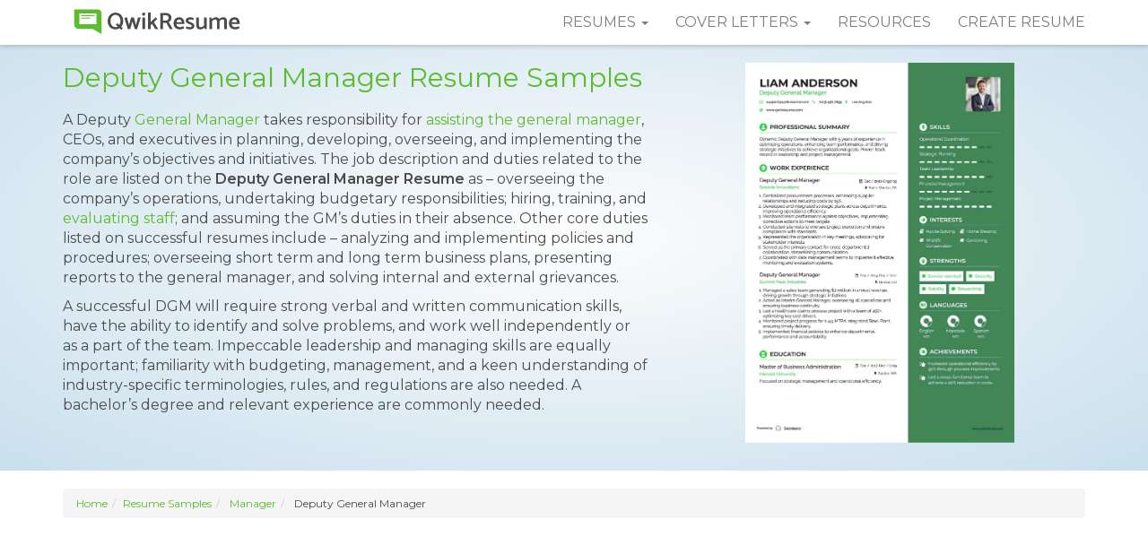

--- FILE ---
content_type: text/html; charset=UTF-8
request_url: https://www.qwikresume.com/resume-samples/deputy-general-manager/
body_size: 17776
content:
<!DOCTYPE html>
<html lang="en">
<head>
<meta charset="utf-8">
<meta http-equiv="X-UA-Compatible" content="IE=edge">
<meta name="viewport" content="width=device-width, initial-scale=1">
<link rel="icon" type="image/png" href="https://assets.qwikresume.com/main/img/favicon.png"/>
<link rel="preconnect" href="https://fonts.gstatic.com" crossorigin>
<link rel="preload" href="https://fonts.googleapis.com/css?family=Montserrat:300,300i,400,400i,600,600i&display=block" as="style">
<link href="https://fonts.googleapis.com/css?family=Montserrat:300,300i,400,400i,600,600i&display=block" rel="stylesheet">
<script defer src="https://assets.qwikresume.com/main/js/jquery.min.js"></script>
<link rel="stylesheet" href="https://assets.qwikresume.com/main/css/jquery-ui.css">
<link rel="stylesheet" href="https://maxcdn.bootstrapcdn.com/bootstrap/3.3.7/css/bootstrap.min.css" integrity="sha384-BVYiiSIFeK1dGmJRAkycuHAHRg32OmUcww7on3RYdg4Va+PmSTsz/K68vbdEjh4u" crossorigin="anonymous">
<script defer src="https://assets.qwikresume.com/main/js/lazyload.js" async></script>
<!-- Meta Pixel Code -->
<script>!function(f,b,e,v,n,t,s){if(f.fbq)return;n=f.fbq=function(){n.callMethod?n.callMethod.apply(n,arguments):n.queue.push(arguments)};if(!f._fbq)f._fbq=n;n.push=n;n.loaded=!0;n.version='2.0';n.queue=[];t=b.createElement(e);t.async=!0;t.src=v;s=b.getElementsByTagName(e)[0];s.parentNode.insertBefore(t,s)}(window,document,'script','https://connect.facebook.net/en_US/fbevents.js');fbq('init','1156943876468053');fbq('track','PageView');</script>
<noscript><img height="1" width="1" style="display:none" src="https://www.facebook.com/tr?id=1156943876468053&ev=PageView&noscript=1"/></noscript>
<!-- End Meta Pixel Code -->
<script>window.onload = function() { generateStars(5); updateRatingText();};</script>
<link rel="canonical" href="https://www.qwikresume.com/resume-samples/deputy-general-manager/">
    <title>10+ Deputy General Manager Resume Samples & Templates for 2025</title>
    <meta name="description" content="Create a standout Deputy General Manager resume with 10+ customizable ATS-friendly samples and templates for 2025. Download as PDF or edit for free.">
    <script type="application/ld+json">{"@context":"https://schema.org/","@type":"CreativeWorkSeries","name":"Deputy General Manager Resume Sample","aggregateRating":{"@type":"AggregateRating","ratingValue":4.6,"reviewCount":306}}</script><style>.resume-type,.sample-resume,a.anchor,header.rtp2,ol.number-list>li{position:relative}body{font-family:Montserrat,sans-serif;font-size:16px;color:#4b4b4b}a{color:#5bbc2e;font-weight:400}a:focus,a:hover{outline:0;color:#4b4b4b;text-decoration:none}:focus{outline:0}.navbar{background:#fff;border:0 solid transparent;box-shadow:0 0 6px rgba(0,0,0,.3)}.btn-primary,.navbar-default .navbar-toggle .icon-bar{background-color:#5bbc2e}.navbar-default .navbar-nav>li>a{text-transform:uppercase;color:#7d7d7d}.navbar-default .navbar-nav>li>a:hover,a.list-group-item,button.list-group-item{color:#5bbc2e}.navbar-brand>img{margin-top:-9px}.navbar-default .navbar-nav>.open>a,.navbar-default .navbar-nav>.open>a:focus,.navbar-default .navbar-nav>.open>a:hover{background:#f5f5f5}.dropdown-menu{border-radius:0;box-shadow:none;border:none;padding:0}.dropdown-menu>li>a{color:#666;padding:10px 20px}.navbar-toggle{border:none}.btn:active,.btn:focus{outline:0!important}.btn-primary{color:#fff;border-color:#5bbc2e}.btn-primary.active,.btn-primary:active,.btn-primary:focus,.btn-primary:hover{background-color:#4b4b4b;color:#fff}.form-control:focus{border-color:#5bbc2e;box-shadow:none}.post-header{margin-top:10px}footer{padding:16px 0 14px;background:#4b4b4b;color:#fff}footer h4{margin:0 0 20px;padding:0}footer ul{list-style:none;margin:0 0 30px;padding:0}footer li{margin-bottom:10px}footer a{color:#fff;opacity:.5}footer a:focus,footer a:hover{color:#fff;opacity:1;transition:.5s}footer .social div{display:inline-block}footer .social img{width:32px;height:32px}.footer-info{text-align:center;font-size:15px}section.section-block{padding:20px 0}.breadcrumb{font-size:12px!important}section.section-block h2{text-align:center;font-size:27px;margin:0 0 15px;padding:0}section.section-block p{font-size:15px;font-style:italic;font-weight:300}section.section-block ul.content li{font-size:16px;font-weight:300;line-height:28px;margin-bottom:20px}section.section-block ol.content li{font-size:16px;font-weight:300;line-height:28px;margin-bottom:20px}.gray-bg{background:#efefef}.pic-word,.pic-word-right{margin-bottom:20px}.pic-word img{float:left;margin-right:20px}.pic-word p,.pic-word-right p{padding:25px 0;margin:0}.pic-word-right img{float:right;margin-left:20px}ul.spl-list{margin:0;padding:0;list-style:none}ul.spl-list li{font-size:16px;padding:3px 0 15px 35px;background-image:url(../img/icon-tick.svg);background-repeat:no-repeat;background-size:24px;background-position:0 3px}ol.number-list{list-style-type:none;margin:0 0 0 3em;padding:0;counter-reset:li-counter}ol.number-list>li{margin-bottom:40px;padding-left:20px;min-height:3em;border-left:1px solid #5bbc2e}ol.number-list>li:before{position:absolute;top:0;left:-1em;width:.8em;font-size:3em;line-height:1;font-weight:600;text-align:right;color:#999;content:counter(li-counter);counter-increment:li-counter}a.anchor{display:block;top:-50px;visibility:hidden}.result-block{list-style:none;margin:0;padding:0;text-align:center}.result-block li{display:inline-block;text-align:center;width:240px;height:240px;margin:15px}.result-block img{max-height:200px;max-width:200px;margin-bottom:10px}section.common-section{padding:80px 0 357px}header.rtp2{width:100%;padding:70px 10px 20px;background:#fdfdfd;background:-moz-radial-gradient(center,ellipse cover,#fdfdfd 0,#c9dfed 100%);background:-webkit-radial-gradient(center,ellipse cover,#fdfdfd 0,#c9dfed 100%);background:radial-gradient(ellipse at center,#fdfdfd 0,#c9dfed 100%)}header.rtp2 h1{color:#5bbc2e;font-size:30px;padding:0;margin:0 0 20px}header.rtp2 p{font-size:16px;font-weight:400}@media (min-width:992px) and (max-width:1199px){header.rtp2 h1{font-size:26px}header.rtp2 p{font-size:14px}}@media (min-width:768px) and (max-width:991px){.navbar-default .navbar-nav>li>a{font-size:12px;padding-right:12px;padding-left:12px}header.rtp2 h1{font-size:20px;margin:0 0 10px}header.rtp2 p{font-size:13px}.resume-type ul{margin-top:20px}}section.resume-types h2{text-align:left}.resume-type{margin-bottom:20px}.resume-type ul.content li{font-size:15px!important;line-height:normal!important;margin-bottom:8px!important}.resume-type ol.content li{font-size:15px!important;line-height:normal!important;margin-bottom:8px!important}.resume-info{color:#000000;font-size:12px}.resume-info .icon{width:36px;height:36px;margin-right:5px}.resume-info .title{font-weight:400;color:#4b4b4b}.sample-resume{display:block}.sample-resume img{border:4px solid #eaeaea;margin-top:34px}.sample-resume:hover img{border:4px solid #ccc;transition:.5s}@media(max-width:767px){.footer-info{text-align:left}.footer-info a{display:block;margin-bottom:10px}header.rtp2{text-align:center;padding:70px 0 0}header.rtp2 h1{font-size:32px;margin-top:0}.resume-type ul{margin-top:20px;padding-inline-start:5px}}.related-resumes a{display:block;padding:10px 25px;margin:0 0 5px;background:#fff;color:#4b4b4b;line-height:normal;box-shadow:0 0 1px rgba(0,0,0,.1)}.related-resumes a:hover{border-left:3px solid #5bbc2e;font-weight:700;color:#5bbc2e;transition:.3s}.authbtn{padding:15px 30px;display:inline-block;color:#5bbc2e!important;text-decoration:none;height:45px;font-weight:500}.position-absolute{position:absolute}.d-none{display:none}.context-content{border:1px solid #000;background:#fff;padding:10px;color:#000;z-index:1}@media all and (max-width:1024px){.promo-banner{display:none}}.btn-freeresume{color:#fff;background-color:#ff5722;border-color:#ff5722}#signupmodal{position:fixed;top:55%;left:50%;transform:translate(-50%,-50%);z-index:1050;width:90%;max-width:900px;overflow-y:hidden;padding:0;margin:50px auto 0;font-family:"Cerebri Sans";height:100%}.d-flex{display:flex}.m-0{margin:0!important}.pb-0{padding-bottom:0!important}.socialbtnOnboard-google{cursor:pointer;border:1px solid #db4437;background-color:#db4437}.socialbtnOnboard-fb{cursor:pointer;border:1px solid #1371f0;background-color:#1371f0}.socialbtnOnboard-linkedin{cursor:pointer;border-radius:4px;border:1px solid #2867b2;background-color:#2867b2}#signupmodal h2{color:#f5f5f5!important}.left-right-container-pricing{display:table}.modal-left,.modal-right{display:table-cell;padding:35px;vertical-align:top}.modal-left{width:48%;min-width:200px}.modal-right{width:50%;text-align:left!important;background:#f3f6fe}.pro-right-widget-info{padding-left:12px;padding-right:12px}.close{font-size:30px!important;opacity:1;margin-top:10px}#signupmodal .modal-left h3,.pro-right-widget-info h3,.pro-upsell-testimonial{padding-bottom:15px;font-family:"Cerebri Sans"}.pro-right-widget-info h3{font-size:20px;color:#1a1550;font-weight:600;text-align:left;letter-spacing:.3px;padding-top:15px}.pro-right-widget-info h4{font-size:15px;color:#6f6d6d;font-family:"Cerebri Sans";text-align:left;letter-spacing:.1px;line-height:1.6;margin-bottom:5px}.pro-upsell-testimonial{font-size:.8em;font-weight:400;text-align:center}@media screen and (max-width:710px){.left-close,.modal-left{display:block}.modal-right,.right-close{display:none}.modal-left{display:inline-block;width:100%}}@media screen and (min-width:710px){.right-close{display:block}.left-close{display:none}}.login-via-email-button{border:0 solid;border-radius:5px;margin-bottom:10px!important;display:inline-block;min-height:40px;font-size:1em;padding:0 18px;letter-spacing:.7px;font-weight:400;letter-spacing:1.5px;color:#fff;font-family:"Cerebri Sans";letter-spacing:.3px;width:240px;height:50px;line-height:50px}#signupmodal .modal-left{background:#fff}#signupmodal .modal-left h2{color:#606b74!important;line-height:1.7;font-size:17px!important;letter-spacing:.2px!important}#signupmodal .modal-left h3{letter-spacing:.1px!important;font-weight:550;font-size:17px;text-align:center}.pro-upsell-testimonial{color:#8f8dae;padding-top:24px}.pro-upsell-testimonial a:hover{color:#000}#signupmodal a{border-bottom:none}@media (max-width: 297px) {.navbar-toggle {padding: 9px 0px;}}#rating-container{margin-top:5px}#stars{font-size:40px;cursor:pointer;display:inline-block}.star{color:lightgray;display:inline-block;transition:color .2s;position:relative}.star.filled{color:#ffd700}.star.partial{background:linear-gradient(to right,gold var(--partial-width),lightgray var(--partial-width));-webkit-background-clip:text;-webkit-text-fill-color:transparent}.star.hovered{color:#ffd700}.star:hover{transform: scale(1.3);transition: transform 0.2s ease-in-out;}.open-modal-trigger { display: block; cursor: pointer; max-width: 100%; height: auto; }
.modal-backdrop { display: none; position: fixed; top: 0; left: 0; width: 100%; height: 100%; background-color: #47445ae6; z-index: 999; }
.modal_image { display: none; position: fixed; top: 57%; left: 50%; transform: translate(-50%, -50%); background: #fff; width: 90%; max-width: 1200px; height: calc(100vh - 48px); border-radius: 10px; overflow: hidden; z-index: 1000; box-shadow: 0 10px 30px rgba(0, 0, 0, 0.5); }
.header-btn:hover, .modal-header { background-color: #cdf0e4; color: #2d3639; }
.close-btn, .header-btn { cursor: pointer; }
.modal-header { display: flex; justify-content: space-between; align-items: center; padding: 10px 60px; font-size: 18px; position: sticky; top: 0; z-index: 1; }
.modal-header h1 { margin: 0; font-size: 18px; flex: 1; }
.header-btn {background-color: #2dc08d; border: none; border-radius: 4px; color: #fff; padding: 8px 12px; font-size: 14px;transition: background-color 0.2s, color 0.2s; }
.close-btn { position: fixed; top: 65px; right: 100px; font-size: 24px; background: #fff; border: none; border-radius: 50%; color: #333; width: 36px; height: 36px; display: none; justify-content: center; align-items: center; z-index: 1100; }
.image-list img, .modal-left img { display: block; border-radius: 8px; }
.close-btn:hover { background: #f1f1f1; color: #000; }
.modal-body { display: flex; flex: 1; overflow: hidden; }
.modal-left, .modal-right { overflow-y: auto; max-height: calc(100vh - 48px); box-sizing: border-box; }
.modal-left { flex: 9; padding: 20px 96px 80px; }
.modal-left img { width: 100%; height: auto; box-shadow: 0 5px 15px rgba(0, 0, 0, 0.2); margin-bottom: 20px; }
.modal-right { flex: 3; background: #f8f9fa; padding: 10px 20px 80px; }
.image-list { display: flex; flex-direction: column; align-items: center; gap: 25px; list-style: none; padding: 15px; }
.image-list img { margin: 0 auto; max-width: 100%; cursor: pointer; transition: 0.2s; }
.image-list img:hover { transform: scale(1.05); }
.modal-left::-webkit-scrollbar, .modal-right::-webkit-scrollbar { width: 8px; }
.modal-left::-webkit-scrollbar-thumb, .modal-right::-webkit-scrollbar-thumb { background: #a8b2aa; border-radius: 4px; }
.modal-left::-webkit-scrollbar-thumb:hover, .modal-right::-webkit-scrollbar-thumb:hover { background: #a8b2aa; }
.modal-left::-webkit-scrollbar-track, .modal-right::-webkit-scrollbar-track { background: #e9ecef; border-radius: 4px; }
</style>
<!-- New Global site tag (gtag.js) - Google Analytics -->
<script async src="https://www.googletagmanager.com/gtag/js?id=G-2BRYPKHDB1"></script>
<script>
  window.dataLayer = window.dataLayer || [];
  function gtag(){dataLayer.push(arguments);}
  gtag('js', new Date());
  gtag('config', 'UA-105323377-1');
  gtag('config', 'G-2BRYPKHDB1');
</script>
<script>
// Function that tracks a click on an outbound link in Analytics.
// @refer https://support.google.com/analytics/answer/7478520?hl=en
var trackOutboundLink = function(url) {
  gtag('event', 'click', {
    'event_category': 'Outbound',
    'event_label': url,
    'transport_type': 'beacon'
  });
}
function onclickCallback(e) {
  var e = window.e || e;
  if ( (e.target.tagName !== 'A') || (e.target.host == window.location.host) ) return;
  trackOutboundLink(e.target); // GA event tracker
}
if (document.addEventListener)
  document.addEventListener('click', onclickCallback, false);
else
  document.attachEvent('onclick', onclickCallback);
</script><script data-ad-client="ca-pub-3053399006630737" async src="https://pagead2.googlesyndication.com/pagead/js/adsbygoogle.js"></script>
</head>
<body>
<!-- navbar -->
<nav class="navbar navbar-default navbar-fixed-top">
  <div class="container">
    <div class="navbar-header">
      <button type="button" class="navbar-toggle collapsed" data-toggle="collapse" data-target="#qs-navbar" aria-expanded="false"> <span class="sr-only">Toggle navigation</span> <span class="icon-bar"></span> <span class="icon-bar"></span> <span class="icon-bar"></span> </button>
      <a class="navbar-brand" href="https://www.qwikresume.com/" title="QwikResume"><img src="https://assets.qwikresume.com/main/img/qwikresume-logo.svg" height="35" width="210" alt="QwikResume"/></a> </div>
    <div class="collapse navbar-collapse" id="qs-navbar">
      <ul class="nav navbar-nav navbar-right">
        <li class="dropdown"> <a href="#" class="dropdown-toggle" data-toggle="dropdown" role="button" aria-haspopup="true" aria-expanded="false">Resumes <span class="caret"></span></a>
          <ul class="dropdown-menu">
             <li><a href="https://www.qwikresume.com/resume-samples/" title="Resume Samples">Resume Samples</a></li>
             <li><a href="https://www.qwikresume.com/resume-templates/" title="Resume Templates">Resume Templates</a></li>
          </ul>
        </li>
        <li class="dropdown"> <a href="#" class="dropdown-toggle" data-toggle="dropdown" role="button" aria-haspopup="true" aria-expanded="false">Cover Letters <span class="caret"></span></a>
              <ul class="dropdown-menu">
                <li><a href="https://www.qwikresume.com/cover-letters/" title="Cover Letter Examples">Cover Letter Examples</a></li>
                <li><a href="https://www.qwikresume.com/cover-letter-guide/" title="How to Write a Cover Letter">How to Write a Cover Letter</a></li>
              </ul>
        </li>        
        <li><a href="https://www.qwikresume.com/resources/" title="Resources">Resources</a></li>
        <li><a href="#" id="resumeLink" target="_blank" title="Create Resume">Create Resume</a ></li>
      </ul>
    </div>
  </div>
</nav>
<!-- /navbar --> 
<!-- header -->
<header class="rtp2">
  <div class="container">
    <div class="row">
      <div class="col-sm-7">
      <h1>Deputy General Manager Resume Samples</h1>
		<p>A Deputy <a href="https://www.qwikresume.com/resume-samples/general-manager/">General Manager</a> takes responsibility for <a href="https://www.qwikresume.com/resume-samples/assistant-general-manager/">assisting the general manager</a>, CEOs, and executives in planning, developing, overseeing, and implementing the company’s objectives and initiatives. The job description and duties related to the role are listed on the <strong>Deputy General Manager Resume</strong> as – overseeing the company’s operations, undertaking budgetary responsibilities; hiring, training, and <a href="https://www.qwikresume.com/resume-samples/staff-reporter/">evaluating staff</a>; and assuming the GM’s duties in their absence. Other core duties listed on successful resumes include – analyzing and implementing policies and procedures; overseeing short term and long term business plans, presenting reports to the general manager, and solving internal and external grievances.</p>
<p>A successful DGM will require strong verbal and written communication skills, have the ability to identify and solve problems, and work well independently or as a part of the team. Impeccable leadership and managing skills are equally important; familiarity with budgeting, management, and a keen understanding of industry-specific terminologies, rules, and regulations are also needed. A bachelor’s degree and relevant experience are commonly needed.</p>
          		  <div id="rating-container" data-id="13728">
            <div id="stars"></div>
            <p id="rating-text"></p>
            </div>	  </div>
<div class="col-sm-5">
<img src="https://assets.qwikresume.com/resume-samples/pdf/screenshots/deputy-general-manager-1603469064-pdf.jpg" data-imgid="1kYbL" data-src="https://assets.qwikresume.com/resume-samples/pdf/screenshots/deputy-general-manager-1603469064-pdf.jpg" class="img-responsive center-block open-modal-trigger" alt="Deputy General Manager Resume example" width="300" height="500"> 
</div>
    </div>
  </div>
</header>
<!-- /header --> 
<!-- resume-types -->
<section class="section-block resume-types">
  <div class="container">
	<ol class="breadcrumb"><li><a href="https://www.qwikresume.com">Home</a></li><li><a href="https://www.qwikresume.com/./resume-samples/">Resume Samples</a> </li><li>  <a href="https://www.qwikresume.com/./resume-samples/manager/">Manager</a> </li><li>  Deputy General Manager</li></ol>	
    <style type="text/css">
    .adslot_1 { display:inline-block; width: 970px; height: 250px; }
    @media (max-width:800px) { .adslot_1 { display: none; } }
    @media (min-width:1024px) { .adslot_1 { width: 970px; height: 250px; } }
    </style>

     <div style="text-align: center; margin-top: 25px;margin-bottom: 25px;">
      <script async src="//pagead2.googlesyndication.com/pagead/js/adsbygoogle.js"></script>
        <ins class="adsbygoogle adslot_1"
        data-ad-client="ca-pub-3053399006630737"
        data-ad-slot="2940110148"></ins>
    <script>(adsbygoogle = window.adsbygoogle || []).push({});</script>
</div>
    <div class="row">
    <div class="col-md-9"> 
	<div class="resume-type"><h2>Deputy General Manager Resume</h2><p><b>Summary : </b>Dynamic Deputy General Manager with over 10 years of experience in strategic planning, operational excellence, and team leadership. Proven track record in driving efficiency, enhancing productivity, and achieving financial targets.</p><p><b>Skills : </b>Operational Problem Solving, Strategic Development, Financial Management, Project Management</p><div class="row"><div class="col-md-3">
<a data-imgsrc="https://assets.qwikresume.com/resume-samples/pdf/screenshots/deputy-general-manager-1603468875-pdf.jpg" class="sample-resume"><img width="190" height="253" data-imgid="JmXjM"  data-src="https://assets.qwikresume.com/resume-samples/pdf/screenshots/deputy-general-manager-1603468875-pdf.jpg" class="img-responsive lazyload center-block open-modal-trigger" alt="Deputy General Manager Resume Model"></a><br><button class="btn btn-sm btn-block btn-primary myBtn myLoginBtn text-center" onclick="handleCustomize('JmXjM')">Customize Resume</button></div><div class="col-md-9">
<p><b>Description : </b></p><ol class="content"><li>Directed real estate project management for company subsidiaries, enhancing project delivery timelines.</li><li>Implemented a standardized proposal process, improving efficiency and effectiveness across departments.</li><li>Collaborated with the General Manager to oversee financial operations, ensuring alignment with financial objectives.</li><li>Provided technical and operational leadership, fostering a high-performance team culture.</li><li>Monitored operational and quality standards, ensuring compliance with accreditation and company policies.</li><li>Championed safety initiatives, cultivating a culture of safety awareness and performance.</li><li>Enhanced operational performance using 5S and SQDC methodologies to drive continuous improvement.</li></ol>
<div class="row resume-info">
<div class="col-sm-4">
<div class="well well-sm clearfix"><img decoding="async" src="https://assets.qwikresume.com/main/img/icon-time.svg" class="icon pull-left" alt="Years of Experience">
<div class="title">Experience</div>
<div>10+ Years</div>
</div>
</div>
<div class="col-sm-4">
<div class="well well-sm clearfix"><img decoding="async" src="https://assets.qwikresume.com/main/img/icon-age.svg" class="icon pull-left" alt="Experience Level">
<div class="title">Level</div>
<div>Senior</div>
</div>
</div>
<div class="col-sm-4">
<div class="well well-sm clearfix"><img decoding="async" src="https://assets.qwikresume.com/main/img/icon-education.svg" class="icon pull-left" alt="Education">
<div class="title">Education</div>
<div>GED</div>
</div>
</div>
</div>
</div>
</div>
</div>
<!-- /resume-type -->
<hr><div style=" margin-top: 30px; margin-bottom: 30px;" class="text-center"><script async src="//pagead2.googlesyndication.com/pagead/js/adsbygoogle.js"></script>
    <ins class="adsbygoogle"
        style="display:block; text-align:center;"
        data-ad-layout="in-article"
        data-ad-format="fluid"
        data-ad-client="ca-pub-3053399006630737"
        data-ad-slot="1850676796"></ins>
    <script>
        (adsbygoogle = window.adsbygoogle || []).push({});
    </script></div><hr><div class="resume-type"><h2>Deputy General Manager Resume</h2><p><b>Headline : </b>Results-driven Deputy General Manager with over 7 years of experience in strategic operations, team leadership, and business development. Proven track record in enhancing operational efficiency and driving revenue growth in competitive markets.</p><p><b>Skills : </b>Strategic Planning, Effective Leadership, Financial Analysis, Project Management, Risk Management</p><div class="row"><div class="col-md-3">
<a data-imgsrc="https://assets.qwikresume.com/resume-samples/pdf/screenshots/deputy-general-manager-1603468910-pdf.jpg" class="sample-resume"><img width="190" height="253" data-imgid="Lp1y3"  data-src="https://assets.qwikresume.com/resume-samples/pdf/screenshots/deputy-general-manager-1603468910-pdf.jpg" class="img-responsive lazyload center-block open-modal-trigger" alt="Deputy General Manager Resume Example"></a><br><button class="btn btn-sm btn-block btn-primary myBtn myLoginBtn text-center" onclick="handleCustomize('Lp1y3')">Customize Resume</button></div><div class="col-md-9">
<p><b>Description : </b></p><ol class="content"><li>Generated over $110 million in annual business, contributing to 40% of the company's turnover.</li><li>Introduced multi-axle trucks for diverse defense applications, enhancing product offerings.</li><li>Standardized products to meet end-user needs in a competitive market.</li><li>Directed departmental operations to consistently meet safety, cost, and customer satisfaction goals.</li><li>Reported to the Managing Director on sales performance and after-sales service improvements.</li><li>Centralized financial operations, improving cash flow and payment processes.</li><li>Enhanced personnel selection and compliance with customer service and product development standards.</li></ol>
<div class="row resume-info">
<div class="col-sm-4">
<div class="well well-sm clearfix"><img decoding="async" src="https://assets.qwikresume.com/main/img/icon-time.svg" class="icon pull-left" alt="Years of Experience">
<div class="title">Experience</div>
<div>5-7 Years</div>
</div>
</div>
<div class="col-sm-4">
<div class="well well-sm clearfix"><img decoding="async" src="https://assets.qwikresume.com/main/img/icon-age.svg" class="icon pull-left" alt="Experience Level">
<div class="title">Level</div>
<div>Executive</div>
</div>
</div>
<div class="col-sm-4">
<div class="well well-sm clearfix"><img decoding="async" src="https://assets.qwikresume.com/main/img/icon-education.svg" class="icon pull-left" alt="Education">
<div class="title">Education</div>
<div>MBA</div>
</div>
</div>
</div>
</div>
</div>
</div>
<!-- /resume-type -->
<hr><div style=" margin-top: 30px; margin-bottom: 30px;" class="text-center"><script async src="//pagead2.googlesyndication.com/pagead/js/adsbygoogle.js"></script>	<!-- QR_Resp -->
    <ins class="adsbygoogle"
        style="display:block"
        data-ad-client="ca-pub-3053399006630737"
        data-ad-slot="1736410233"
        data-ad-format="auto"
        data-full-width-responsive="true"></ins>
    <script>
        (adsbygoogle = window.adsbygoogle || []).push({});
    </script></div><hr><div class="resume-type"><h2>Deputy General Manager Resume</h2><p><b>Objective : </b>Results-driven Deputy General Manager with 5 years of experience in operational excellence, strategic planning, and team leadership. Proven track record in enhancing productivity, quality, and customer satisfaction while driving continuous improvement initiatives.</p><p><b>Skills : </b>Operational Efficiency, Strategic Planning, Team Leadership, Process Improvement, Financial Analysis</p><div class="row"><div class="col-md-3">
<a data-imgsrc="https://assets.qwikresume.com/resume-samples/pdf/screenshots/deputy-general-manager-1603468932-pdf.jpg" class="sample-resume"><img width="190" height="253" data-imgid="Rq7Zb"  data-src="https://assets.qwikresume.com/resume-samples/pdf/screenshots/deputy-general-manager-1603468932-pdf.jpg" class="img-responsive lazyload center-block open-modal-trigger" alt="Deputy General Manager Resume Model"></a><br><button class="btn btn-sm btn-block btn-primary myBtn myLoginBtn text-center" onclick="handleCustomize('Rq7Zb')">Customize Resume</button></div><div class="col-md-9">
<p><b>Description : </b></p><ol class="content"><li>Collaborated with the General Director and COO to develop strategic operational plans, enhancing joint venture performance.</li><li>Facilitated communication between departments to resolve daily operational challenges and improve efficiency.</li><li>Partnered with senior management to align business objectives and drive organizational success.</li><li>Directed daily activities of staff, ensuring alignment with company goals and operational standards.</li><li>Fostered a respectful workplace culture, promoting positive colleague interactions and teamwork.</li><li>Enhanced employee relations through effective communication and conflict resolution strategies.</li><li>Utilized Value Stream Mapping to identify process inefficiencies and implement targeted improvements.</li></ol>
<div class="row resume-info">
<div class="col-sm-4">
<div class="well well-sm clearfix"><img decoding="async" src="https://assets.qwikresume.com/main/img/icon-time.svg" class="icon pull-left" alt="Years of Experience">
<div class="title">Experience</div>
<div>2-5 Years</div>
</div>
</div>
<div class="col-sm-4">
<div class="well well-sm clearfix"><img decoding="async" src="https://assets.qwikresume.com/main/img/icon-age.svg" class="icon pull-left" alt="Experience Level">
<div class="title">Level</div>
<div>Executive</div>
</div>
</div>
<div class="col-sm-4">
<div class="well well-sm clearfix"><img decoding="async" src="https://assets.qwikresume.com/main/img/icon-education.svg" class="icon pull-left" alt="Education">
<div class="title">Education</div>
<div>MBA</div>
</div>
</div>
</div>
</div>
</div>
</div>
<!-- /resume-type -->
<hr><div class="resume-type"><h2>Deputy General Manager Resume</h2><p><b>Objective : </b>Dynamic Deputy General Manager with 5 years of experience in strategic planning, operational excellence, and team leadership. Proven track record in optimizing processes and driving organizational success through effective management and collaboration.</p><p><b>Skills : </b>Strategic Planning, Analytical Problem Solving, Team Leadership, Budget Management, Process Improvement</p><div class="row"><div class="col-md-3">
<a data-imgsrc="https://assets.qwikresume.com/resume-samples/pdf/screenshots/deputy-general-manager-1603468948-pdf.jpg" class="sample-resume"><img width="190" height="253" data-imgid="7O1rG"  data-src="https://assets.qwikresume.com/resume-samples/pdf/screenshots/deputy-general-manager-1603468948-pdf.jpg" class="img-responsive lazyload center-block open-modal-trigger" alt="Deputy General Manager Resume Sample"></a><br><button class="btn btn-sm btn-block btn-primary myBtn myLoginBtn text-center" onclick="handleCustomize('7O1rG')">Customize Resume</button></div><div class="col-md-9">
<p><b>Description : </b></p><ol class="content"><li>Established shared back-office services, enhancing efficiency across the DDC small business portfolio.</li><li>Managed service support, mitigating risks while delivering quality products on time and under budget.</li><li>Implemented collaborative proposal development services, improving proposal success rates.</li><li>Led multiple proposals simultaneously, mentoring business developers and proposal managers.</li><li>Oversaw a $150M IT portfolio, ensuring successful program management and execution.</li><li>Provided leadership to establish a new Program Management Office, focusing on process engineering and risk management.</li><li>Reengineered processes, achieving a 15-20% reduction in operating costs within one year.</li></ol>
<div class="row resume-info">
<div class="col-sm-4">
<div class="well well-sm clearfix"><img decoding="async" src="https://assets.qwikresume.com/main/img/icon-time.svg" class="icon pull-left" alt="Years of Experience">
<div class="title">Experience</div>
<div>2-5 Years</div>
</div>
</div>
<div class="col-sm-4">
<div class="well well-sm clearfix"><img decoding="async" src="https://assets.qwikresume.com/main/img/icon-age.svg" class="icon pull-left" alt="Experience Level">
<div class="title">Level</div>
<div>Junior</div>
</div>
</div>
<div class="col-sm-4">
<div class="well well-sm clearfix"><img decoding="async" src="https://assets.qwikresume.com/main/img/icon-education.svg" class="icon pull-left" alt="Education">
<div class="title">Education</div>
<div>MBA</div>
</div>
</div>
</div>
</div>
</div>
</div>
<!-- /resume-type -->
<hr><div class="resume-type"><h2>Deputy General Manager Resume</h2><p><b>Objective : </b>Results-driven Deputy General Manager with 5 years of experience in operational leadership, strategic planning, and team development. Proven track record in enhancing efficiency and driving business growth while aligning with corporate objectives.</p><p><b>Skills : </b>Financial Management, Budgeting Expertise, Strategic Planning, Operational Excellence, Team Leadership</p><div class="row"><div class="col-md-3">
<a data-imgsrc="https://assets.qwikresume.com/resume-samples/pdf/screenshots/deputy-general-manager-1603468966-pdf.jpg" class="sample-resume"><img width="190" height="253" data-imgid="elL21"  data-src="https://assets.qwikresume.com/resume-samples/pdf/screenshots/deputy-general-manager-1603468966-pdf.jpg" class="img-responsive lazyload center-block open-modal-trigger" alt="Deputy General Manager Resume Example"></a><br><button class="btn btn-sm btn-block btn-primary myBtn myLoginBtn text-center" onclick="handleCustomize('elL21')">Customize Resume</button></div><div class="col-md-9">
<p><b>Description : </b></p><ol class="content"><li>Developed and implemented management systems, enhancing team performance through targeted training.</li><li>Oversaw engineering and product qualification processes, ensuring compliance with automotive standards.</li><li>Facilitated joint ventures by leading negotiations and establishing strategic partnerships.</li><li>Managed financial operations, optimizing budgeting and accounting practices for improved profitability.</li><li>Utilized analytical skills to drive successful mergers and acquisitions, enhancing company valuation.</li><li>Coordinated contractor performance, ensuring project milestones were met on schedule.</li><li>Established departmental priorities and allocated resources effectively to enhance operational efficiency.</li></ol>
<div class="row resume-info">
<div class="col-sm-4">
<div class="well well-sm clearfix"><img decoding="async" src="https://assets.qwikresume.com/main/img/icon-time.svg" class="icon pull-left" alt="Years of Experience">
<div class="title">Experience</div>
<div>2-5 Years</div>
</div>
</div>
<div class="col-sm-4">
<div class="well well-sm clearfix"><img decoding="async" src="https://assets.qwikresume.com/main/img/icon-age.svg" class="icon pull-left" alt="Experience Level">
<div class="title">Level</div>
<div>Junior</div>
</div>
</div>
<div class="col-sm-4">
<div class="well well-sm clearfix"><img decoding="async" src="https://assets.qwikresume.com/main/img/icon-education.svg" class="icon pull-left" alt="Education">
<div class="title">Education</div>
<div>MBA</div>
</div>
</div>
</div>
</div>
</div>
</div>
<!-- /resume-type -->
<hr><div class="resume-type"><h2>Deputy General Manager Resume</h2><p><b>Headline : </b>Dynamic Deputy General Manager with 7 years of experience in strategic operations, driving business growth, and enhancing client relationships. Proven track record in optimizing processes and leading high-impact projects.</p><p><b>Skills : </b>Strategic Project Management, Operational Excellence, Financial Acumen, Team Leadership</p><div class="row"><div class="col-md-3">
<a data-imgsrc="https://assets.qwikresume.com/resume-samples/pdf/screenshots/deputy-general-manager-1603468985-pdf.jpg" class="sample-resume"><img width="190" height="253" data-imgid="gj72e"  data-src="https://assets.qwikresume.com/resume-samples/pdf/screenshots/deputy-general-manager-1603468985-pdf.jpg" class="img-responsive lazyload center-block open-modal-trigger" alt="Deputy General Manager Resume Model"></a><br><button class="btn btn-sm btn-block btn-primary myBtn myLoginBtn text-center" onclick="handleCustomize('gj72e')">Customize Resume</button></div><div class="col-md-9">
<p><b>Description : </b></p><ol class="content"><li>Facilitated strategic communication with leadership on contract terms, performance metrics, and extensions.</li><li>Strengthened vendor relationships through regular engagement and performance reviews.</li><li>Collaborated with business units to ensure compliance with vendor performance standards.</li><li>Analyzed service margins and partnered with teams to enhance profitability strategies.</li><li>Coordinated operational planning for major client events, ensuring seamless execution.</li><li>Led high-impact improvement projects across multiple locations, driving significant operational enhancements.</li><li>Utilized data analytics to identify trends and resolve internal operational challenges.</li></ol>
<div class="row resume-info">
<div class="col-sm-4">
<div class="well well-sm clearfix"><img decoding="async" src="https://assets.qwikresume.com/main/img/icon-time.svg" class="icon pull-left" alt="Years of Experience">
<div class="title">Experience</div>
<div>5-7 Years</div>
</div>
</div>
<div class="col-sm-4">
<div class="well well-sm clearfix"><img decoding="async" src="https://assets.qwikresume.com/main/img/icon-age.svg" class="icon pull-left" alt="Experience Level">
<div class="title">Level</div>
<div>Executive</div>
</div>
</div>
<div class="col-sm-4">
<div class="well well-sm clearfix"><img decoding="async" src="https://assets.qwikresume.com/main/img/icon-education.svg" class="icon pull-left" alt="Education">
<div class="title">Education</div>
<div>MBA</div>
</div>
</div>
</div>
</div>
</div>
</div>
<!-- /resume-type -->
<hr><div class="resume-type"><h2>Deputy General Manager Resume</h2><p><b>Objective : </b>Dynamic Deputy General Manager with over 5 years of experience in driving operational excellence, strategic planning, and team leadership to enhance productivity and profitability across diverse sectors.</p><p><b>Skills : </b>Process Improvement, Project Management, Financial Analysis, Team Leadership, Risk Management</p><div class="row"><div class="col-md-3">
<a data-imgsrc="https://assets.qwikresume.com/resume-samples/pdf/screenshots/deputy-general-manager-1603469005-pdf.jpg" class="sample-resume"><img width="190" height="253" data-imgid="EMvbG"  data-src="https://assets.qwikresume.com/resume-samples/pdf/screenshots/deputy-general-manager-1603469005-pdf.jpg" class="img-responsive lazyload center-block open-modal-trigger" alt="Deputy General Manager Resume Format"></a><br><button class="btn btn-sm btn-block btn-primary myBtn myLoginBtn text-center" onclick="handleCustomize('EMvbG')">Customize Resume</button></div><div class="col-md-9">
<p><b>Description : </b></p><ol class="content"><li>Collaborated with senior management to align departmental goals with organizational strategy.</li><li>Planned and monitored budgets, schedules, and resources to optimize team performance.</li><li>Introduced innovative products to the Chinese market, achieving profitability within one year.</li><li>Secured contracts with major Automotive OEMs, significantly increasing market share.</li><li>Provided consultative support to clients, enhancing service offerings and driving revenue growth.</li><li>Guided teams in achieving timely project completion, fostering a culture of problem-solving.</li><li>Contributed to the leadership team in shaping the strategic direction of the department.</li></ol>
<div class="row resume-info">
<div class="col-sm-4">
<div class="well well-sm clearfix"><img decoding="async" src="https://assets.qwikresume.com/main/img/icon-time.svg" class="icon pull-left" alt="Years of Experience">
<div class="title">Experience</div>
<div>2-5 Years</div>
</div>
</div>
<div class="col-sm-4">
<div class="well well-sm clearfix"><img decoding="async" src="https://assets.qwikresume.com/main/img/icon-age.svg" class="icon pull-left" alt="Experience Level">
<div class="title">Level</div>
<div>Executive</div>
</div>
</div>
<div class="col-sm-4">
<div class="well well-sm clearfix"><img decoding="async" src="https://assets.qwikresume.com/main/img/icon-education.svg" class="icon pull-left" alt="Education">
<div class="title">Education</div>
<div>MBA</div>
</div>
</div>
</div>
</div>
</div>
</div>
<!-- /resume-type -->
<hr><div class="resume-type"><h2>Deputy General Manager Resume</h2><p><b>Objective : </b>Dynamic Deputy General Manager with over 5 years of experience in optimizing operations, leading teams, and driving strategic initiatives to enhance productivity and profitability across diverse sectors.</p><p><b>Skills : </b>Leadership Skills, Strategic Planning, Operational Excellence, Vendor Management, Financial Analysis</p><div class="row"><div class="col-md-3">
<a data-imgsrc="https://assets.qwikresume.com/resume-samples/pdf/screenshots/deputy-general-manager-1603469021-pdf.jpg" class="sample-resume"><img width="190" height="253" data-imgid="Xz3qw"  data-src="https://assets.qwikresume.com/resume-samples/pdf/screenshots/deputy-general-manager-1603469021-pdf.jpg" class="img-responsive lazyload center-block open-modal-trigger" alt="Deputy General Manager Resume Sample"></a><br><button class="btn btn-sm btn-block btn-primary myBtn myLoginBtn text-center" onclick="handleCustomize('Xz3qw')">Customize Resume</button></div><div class="col-md-9">
<p><b>Description : </b></p><ol class="content"><li>Directed a team of 100 in project management and procurement, ensuring timely project completion and resource allocation.</li><li>Analyzed capital expenditure proposals to enhance project productivity and align with strategic goals.</li><li>Developed vendor relationships to ensure timely procurement of materials, facilitating seamless project execution.</li><li>Monitored project performance against cost, quality, and time metrics to ensure compliance and efficiency.</li><li>Implemented operational procedures that improved resource utilization and reduced waste.</li><li>Established systems that enhanced organizational efficiency and streamlined workflows.</li><li>Identified and developed reliable vendor sources to achieve cost-effective procurement and timely delivery.</li></ol>
<div class="row resume-info">
<div class="col-sm-4">
<div class="well well-sm clearfix"><img decoding="async" src="https://assets.qwikresume.com/main/img/icon-time.svg" class="icon pull-left" alt="Years of Experience">
<div class="title">Experience</div>
<div>2-5 Years</div>
</div>
</div>
<div class="col-sm-4">
<div class="well well-sm clearfix"><img decoding="async" src="https://assets.qwikresume.com/main/img/icon-age.svg" class="icon pull-left" alt="Experience Level">
<div class="title">Level</div>
<div>Executive</div>
</div>
</div>
<div class="col-sm-4">
<div class="well well-sm clearfix"><img decoding="async" src="https://assets.qwikresume.com/main/img/icon-education.svg" class="icon pull-left" alt="Education">
<div class="title">Education</div>
<div>MBA</div>
</div>
</div>
</div>
</div>
</div>
</div>
<!-- /resume-type -->
<hr><div class="resume-type"><h2>Deputy General Manager Resume</h2><p><b>Objective : </b>Dynamic Deputy General Manager with 5 years of experience in strategic planning, operational efficiency, and team leadership. Proven track record in driving growth and enhancing profitability through innovative solutions and effective management.</p><p><b>Skills : </b>Data Analysis, Digital Marketing, Project Management, Strategic Planning, Team Leadership</p><div class="row"><div class="col-md-3">
<a data-imgsrc="https://assets.qwikresume.com/resume-samples/pdf/screenshots/deputy-general-manager-1603469040-pdf.jpg" class="sample-resume"><img width="190" height="253" data-imgid="BBKyj"  data-src="https://assets.qwikresume.com/resume-samples/pdf/screenshots/deputy-general-manager-1603469040-pdf.jpg" class="img-responsive lazyload center-block open-modal-trigger" alt="Deputy General Manager Resume Template"></a><br><button class="btn btn-sm btn-block btn-primary myBtn myLoginBtn text-center" onclick="handleCustomize('BBKyj')">Customize Resume</button></div><div class="col-md-9">
<p><b>Description : </b></p><ol class="content"><li>Led strategic initiatives in buying, merchandising, and demand planning, enhancing inventory management.</li><li>Directed recruitment and training for new headquarters, building a high-performing team.</li><li>Developed an E-commerce platform, boosting online sales by 300% in two years.</li><li>Expanded client base by 12% through innovative marketing campaigns and targeted outreach.</li><li>Implemented incentive programs that reduced staff turnover by 30% and improved morale.</li><li>Motivated and developed personnel, resulting in a 20% increase in productivity and sales.</li><li>Served as a liaison with community stakeholders, enhancing corporate social responsibility initiatives.</li></ol>
<div class="row resume-info">
<div class="col-sm-4">
<div class="well well-sm clearfix"><img decoding="async" src="https://assets.qwikresume.com/main/img/icon-time.svg" class="icon pull-left" alt="Years of Experience">
<div class="title">Experience</div>
<div>2-5 Years</div>
</div>
</div>
<div class="col-sm-4">
<div class="well well-sm clearfix"><img decoding="async" src="https://assets.qwikresume.com/main/img/icon-age.svg" class="icon pull-left" alt="Experience Level">
<div class="title">Level</div>
<div>Executive</div>
</div>
</div>
<div class="col-sm-4">
<div class="well well-sm clearfix"><img decoding="async" src="https://assets.qwikresume.com/main/img/icon-education.svg" class="icon pull-left" alt="Education">
<div class="title">Education</div>
<div>MBA</div>
</div>
</div>
</div>
</div>
</div>
</div>
<!-- /resume-type -->
<hr><div class="resume-type"><h2>Deputy General Manager Resume</h2><p><b>Objective : </b>Dynamic Deputy General Manager with 5 years of experience in optimizing operations, enhancing team performance, and driving strategic initiatives to achieve organizational goals. Proven track record in leadership and project management.</p><p><b>Skills : </b>Operational Coordination, Strategic Planning, Team Leadership, Financial Management, Project Management</p><div class="row"><div class="col-md-3">
<a data-imgsrc="https://assets.qwikresume.com/resume-samples/pdf/screenshots/deputy-general-manager-1603469064-pdf.jpg" class="sample-resume"><img width="190" height="253" data-imgid="1kYbL"  data-src="https://assets.qwikresume.com/resume-samples/pdf/screenshots/deputy-general-manager-1603469064-pdf.jpg" class="img-responsive lazyload center-block open-modal-trigger" alt="Deputy General Manager Resume Sample"></a><br><button class="btn btn-sm btn-block btn-primary myBtn myLoginBtn text-center" onclick="handleCustomize('1kYbL')">Customize Resume</button></div><div class="col-md-9">
<p><b>Description : </b></p><ol class="content"><li>Centralized procurement processes, enhancing supplier relationships and reducing costs by 15%.</li><li>Developed and integrated strategic plans across departments, improving operational efficiency.</li><li>Monitored team performance against objectives, implementing corrective actions to meet targets.</li><li>Conducted site visits to oversee project execution and ensure compliance with standards.</li><li>Represented the organization in key meetings, advocating for stakeholder interests.</li><li>Served as the primary contact for cross-departmental collaboration, streamlining communication.</li><li>Coordinated with data management teams to implement effective monitoring and evaluation systems.</li></ol>
<div class="row resume-info">
<div class="col-sm-4">
<div class="well well-sm clearfix"><img decoding="async" src="https://assets.qwikresume.com/main/img/icon-time.svg" class="icon pull-left" alt="Years of Experience">
<div class="title">Experience</div>
<div>2-5 Years</div>
</div>
</div>
<div class="col-sm-4">
<div class="well well-sm clearfix"><img decoding="async" src="https://assets.qwikresume.com/main/img/icon-age.svg" class="icon pull-left" alt="Experience Level">
<div class="title">Level</div>
<div>Junior</div>
</div>
</div>
<div class="col-sm-4">
<div class="well well-sm clearfix"><img decoding="async" src="https://assets.qwikresume.com/main/img/icon-education.svg" class="icon pull-left" alt="Education">
<div class="title">Education</div>
<div>MBA</div>
</div>
</div>
</div>
</div>
</div>
</div>
<!-- /resume-type -->
<hr><script>let resumeImages = [{src: 'https://assets.qwikresume.com/resume-samples/pdf/screenshots/deputy-general-manager-1603468875-pdf.jpg', id: 'JmXjM'},{src: 'https://assets.qwikresume.com/resume-samples/pdf/screenshots/deputy-general-manager-1603468910-pdf.jpg', id: 'Lp1y3'},{src: 'https://assets.qwikresume.com/resume-samples/pdf/screenshots/deputy-general-manager-1603468932-pdf.jpg', id: 'Rq7Zb'},{src: 'https://assets.qwikresume.com/resume-samples/pdf/screenshots/deputy-general-manager-1603468948-pdf.jpg', id: '7O1rG'},{src: 'https://assets.qwikresume.com/resume-samples/pdf/screenshots/deputy-general-manager-1603468966-pdf.jpg', id: 'elL21'},{src: 'https://assets.qwikresume.com/resume-samples/pdf/screenshots/deputy-general-manager-1603468985-pdf.jpg', id: 'gj72e'},{src: 'https://assets.qwikresume.com/resume-samples/pdf/screenshots/deputy-general-manager-1603469005-pdf.jpg', id: 'EMvbG'},{src: 'https://assets.qwikresume.com/resume-samples/pdf/screenshots/deputy-general-manager-1603469021-pdf.jpg', id: 'Xz3qw'},{src: 'https://assets.qwikresume.com/resume-samples/pdf/screenshots/deputy-general-manager-1603469040-pdf.jpg', id: 'BBKyj'},{src: 'https://assets.qwikresume.com/resume-samples/pdf/screenshots/deputy-general-manager-1603469064-pdf.jpg', id: '1kYbL'}];</script>
</div>	
<div class="col-md-3">
<h3>Table of Contents</h3>
<div class="related-resumes"> 
<a href="https://www.qwikresume.com/resume-samples/manager/" class="list-group-item" title="Manager Resume Samples">Manager Resume Samples</a>
<a href="https://www.qwikresume.com/resume-samples/manager/#headline" class="list-group-item" title="Manager Headline Examples">Manager Headline Examples</a>
<a href="https://www.qwikresume.com/resume-samples/manager/#objective" class="list-group-item" title="Manager Career Objective Examples">Manager Career Objective Examples</a>
<a href="https://www.qwikresume.com/resume-samples/manager/#summary" class="list-group-item" title="Manager Summary Statement Examples">Manager Summary Statement Examples</a>
<a href="https://www.qwikresume.com/resume-samples/manager/#experience" class="list-group-item" title="How to write Experience Section in Manager Resume">How to write Experience Section in Manager Resume</a>              
<a href="https://www.qwikresume.com/resume-samples/manager/#actionverbs" class="list-group-item" title="Action Verbs to use in Manager Resume">Action Verbs to use in Manager Resume</a>
<a href="https://www.qwikresume.com/resume-samples/manager/#skills" class="list-group-item" title="How to present Skills Section in Manager Resume">How to present Skills Section in Manager Resume</a>
<a href="https://www.qwikresume.com/resume-samples/manager/#achievements" class="list-group-item" title=" Achievements Examples"> Achievements Examples</a>
<a href="https://www.qwikresume.com/resume-samples/manager/#education" class="list-group-item" title="How to write Education Section in Manager Resume">How to write Education Section in Manager Resume</a>            
<a href="https://www.qwikresume.com/resume-samples/manager/#resumetips" class="list-group-item" title="Manager Resume Writing Tips">Manager Resume Writing Tips</a>    
<a href="https://www.qwikresume.com/resume-samples/manager/#prospects" class="list-group-item" title="Career prospects">Career Prospects in the Industry</a>             
</div>
<br><br>
<div class="text-center">
	<script async src="//pagead2.googlesyndication.com/pagead/js/adsbygoogle.js"></script>
<ins class="adsbygoogle"
     style="display:block"
     data-ad-client="ca-pub-3053399006630737"
     data-ad-slot="8720279429"
     data-ad-format="auto"
     data-full-width-responsive="true"></ins>
<script>
(adsbygoogle = window.adsbygoogle || []).push({});
</script>	
	</div>
<br><br>
<h3>Resources</h3>
<div class="related-resumes"> 
<a href="https://www.qwikresume.com/resources/definitive-guide-on-what-to-include-in-a-resume/" class="list-group-item" title="What to Include in a Resume?">What to include in a Resume?</a>
<a href="https://www.qwikresume.com/resources/ways-to-personalize-a-resume/" class="list-group-item" title="How to Personalize Your Resume?">How to Personalize Your Resume?</a>
<a href="https://www.qwikresume.com/resources/how-to-write-a-resume-title-or-headline-that-gets-you-the-job/" class="list-group-item" title="How to Write a Resume Title or Headline?">How to Write a Resume Title or Headline?</a>
<a href="https://www.qwikresume.com/resources/resume-summary-vs-objective-statement-what-to-include/" class="list-group-item" title="Resume Summary Vs Objective Statement?">Resume Summary Vs Objective Statement?</a>
<a href="https://www.qwikresume.com/resources/7-ways-to-write-achievements-section-in-a-resume/" class="list-group-item" title="How to Mention Achievements?">How to Mention Achievements?</a>
<a href="https://www.qwikresume.com/resources/what-is-the-right-length-of-a-resume/" class="list-group-item" title="How Long Should a Resume Be?">How Long Should a Resume Be?</a>
<a href="https://www.qwikresume.com/resources/differences-between-cv-and-a-resume/" class="list-group-item" title="CV vs. Resumee?">CV vs. Resume?</a>
<a href="https://www.qwikresume.com/resources/how-to-write-skills-section-in-a-resume/" class="list-group-item" title="Skills to Put on a Resume?">Skills to Put on a Resume?</a>
<a href="https://www.qwikresume.com/resources/top-ten-best-fonts-to-use-on-your-resume/" class="list-group-item" title="Top 10 Fonts for Your Resume">Top 10 Fonts for Your Resume</a>
<a href="https://www.qwikresume.com/resources/five-dos-and-donts-for-writing-a-great-resume/" class="list-group-item" title="Do's and Dont's for a Great Resume">Do's and Dont's for a Great Resume</a>
<a href="https://www.qwikresume.com/resources/best-150-power-verbs-to-level-up-your-resume/" class="list-group-item"  title="150+ Action Verbs to Use">150+ Action Verbs to Use</a>
<a href="https://www.qwikresume.com/resources/how-to-choose-the-best-resume-format-for-a-job/" class="list-group-item"  title="The Best Resume Format">The Best Resume Format</a>
<a href="https://www.qwikresume.com/resources/pdf-vs-word-which-file-format-to-use-when-sending-a-resume/" class="list-group-item" title="Resume Format PDF vs Word">Resume Format PDF vs Word</a>
<a href="https://www.qwikresume.com/resources/how-to-write-a-resume-with-little-or-no-experience/" class="list-group-item" title="How to Write a Resume with no Experience">How to Write a Resume with no Experience</a>
</div>  
<br><br>
<h3>Recent Posts</h3>
        <div class="related-resumes"> 
									<a href="https://www.qwikresume.com/resume-samples/web-analyst/" class="list-group-item">Web Analyst</a> 
								<a href="https://www.qwikresume.com/resume-samples/lead-teacher/" class="list-group-item">Lead Teacher</a> 
								<a href="https://www.qwikresume.com/resume-samples/project-financial-analyst/" class="list-group-item">Project Financial Analyst</a> 
								<a href="https://www.qwikresume.com/resume-samples/business-analyst-intern/" class="list-group-item">Business Analyst Intern</a> 
								<a href="https://www.qwikresume.com/resume-samples/gate-agent/" class="list-group-item">Gate Agent</a> 
								<a href="https://www.qwikresume.com/resume-samples/volunteer-assistant/" class="list-group-item">Volunteer Assistant</a> 
								<a href="https://www.qwikresume.com/resume-samples/rod-buster/" class="list-group-item">Rod Buster</a> 
								<a href="https://www.qwikresume.com/resume-samples/cash-application-specialist/" class="list-group-item">Cash Application Specialist</a> 
								<a href="https://www.qwikresume.com/resume-samples/student-library-assistant/" class="list-group-item">Student Library Assistant</a> 
								<a href="https://www.qwikresume.com/resume-samples/senior-office-administrator/" class="list-group-item">Senior Office Administrator</a> 
								<a href="https://www.qwikresume.com/resume-samples/accounts-receivable-analyst/" class="list-group-item">Accounts Receivable Analyst</a> 
								<a href="https://www.qwikresume.com/resume-samples/splunk-engineer/" class="list-group-item">Splunk Engineer</a> 
								<a href="https://www.qwikresume.com/resume-samples/school-speech-therapist/" class="list-group-item">School Speech Therapist</a> 
								<a href="https://www.qwikresume.com/resume-samples/bounty-hunter/" class="list-group-item">Bounty Hunter</a> 
								<a href="https://www.qwikresume.com/resume-samples/nursery-worker/" class="list-group-item">Nursery Worker</a> 
				        </div>    
</div>
    </div>
  </div>
</section>
<!-- /resume-types --> 
<!-- PDF Modal -->
<div class="modal " tabindex="-1" role="dialog" id="signupmodal" aria-labelledby="myLargeModalLabel" aria-hidden="true">
    <div class="modal-content">
      <div class="left-right-container-pricing">
        <div class="modal-left">
        <button type="button" class="close left-close" data-dismiss="modal" aria-label="Close" onclick="handleClose()">
        <span aria-hidden="true">&times;</span>
        </button>
            <h3 class="m-0">Download this PDF template.</h3>
            <h2>
                Creating an account is free and takes five seconds. 
                You'll get access to the PDF version of this resume template.
            </h2>
            <h3 class="m-0 pb-0">Choose an option.</h3>
            <center>
			                          <div class="main-nav" style="margin-top: 20px;">
                                    <div class="login-via-email-button socialbtnOnboard-google" data-toggle="modal" data-target="#userModal" onclick="myFunction('google')">Sign up with Google&nbsp;</div>
                                    <div class="login-via-email-button socialbtnOnboard-fb" data-toggle="modal" data-target="#userModal" onclick="myFunction('facebook')">Sign up with Facebook&nbsp;</div>
                                    <div class="login-via-email-button socialbtnOnboard-linkedin" data-toggle="modal" data-target="#userModal" onclick="myFunction('linkedin')">Sign up with Linkedin&nbsp;</div>
                                </div>
            </center>
            <div class="pro-upsell-testimonial">
                    This helps us make sure you're human and prevents spammers from abusing our services.
                    By continuing, you agree to our <a href="https://www.qwikresume.com/privacy-policy/" target="_blank" style="border-bottom:1px dotted #f3f6fe">Privacy Policy</a> and <a href="https://www.qwikresume.com/terms-of-service/" target="_blank" style="border-bottom:1px dotted #f3f6fe">Terms</a>.    
            </div>
        </div>
        <div class="modal-right">
        <button type="button" class="close right-close" data-dismiss="modal" aria-label="Close" onclick="handleClose()">
        <span aria-hidden="true">&times;</span>
        </button>
            <div class="top-subtitle-linkedin">
                        <div class="pro-right-widget-info">
                            <h3 class="m-0">Unlock the Power of Over 10,000 Resume Samples.</h3>
                            <h4>Take your job search to the next level with our extensive collection of 10,000+ resume samples. Find inspiration for your own resume and gain a competitive edge in your job search.</h4>
                            <h3 class="m-0">Get Hired Faster with Resume Assistant.</h3>
                            <h4>Make your resume shine with our Resume Assistant. You'll receive a real-time score as you edit, helping you to optimize your skills, experience, and achievements for the role you want.</h4>
                            <h3 class="m-0">Get Noticed with Resume Templates that Beat the ATS.</h3>
                            <h4>Get past the resume screeners with ease using our optimized templates. Our professional designs are tailored to beat the ATS and help you land your dream job.</h4>
                        </div>
                </div>
        </div>
    </div>
    </div>
</div>
<button class="close-btn" id="closeModalBtn">&times;</button>

<div class="modal-backdrop" id="modalBackdrop"></div>

<div class="modal_image" id="modalImage">
    <div class="modal_image-content">
        <div class="modal-header">
            <h1>Build an ATS-friendly Deputy General Manager Resume</h1>
            <button class="header-btn" id="headerButton" data-id="1kYbL">
                Start with this example
            </button>
        </div>
        <div class="modal-body">
            <div class="modal-left">
                <img src="https://assets.qwikresume.com/resume-samples/pdf/screenshots/deputy-general-manager-1603469064-pdf.jpg" alt="Deputy General Manager Resume example" id="modal-left-image" />
            </div>
            <div class="modal-right">
                <ul class="image-list" id="imageList"></ul>
            </div>
        </div>
    </div>
</div>

<script>
    let initialImageId = '1kYbL';
</script>
<!-- footer -->
<footer>
  <div class="container">
    <div class="footer-info"><a href="/privacy-policy/" title="Privacy Policy">Privacy Policy  </a> <span class="hidden-xs"> | </span> <a href="/terms-of-service/" title="Terms of Service">Terms of Service </a> <span class="hidden-xs"> | </span><a href="/disclaimer/" title="Disclaimer">  Disclaimer </a> <span class="hidden-xs"> | </span> &copy; 2023 QwikResume.com. All Rights Reserved.</div>
  </div>
</footer>
<!-- /footer -->
<script  type='text/javascript' defer src="https://maxcdn.bootstrapcdn.com/bootstrap/3.3.7/js/bootstrap.min.js" integrity="sha384-Tc5IQib027qvyjSMfHjOMaLkfuWVxZxUPnCJA7l2mCWNIpG9mGCD8wGNIcPD7Txa" crossorigin="anonymous"></script>
<script data-ad-client="ca-pub-3053399006630737" async src="https://pagead2.googlesyndication.com/pagead/js/adsbygoogle.js"></script>
<script>window.onload=function(){var e=document.cookie.match(RegExp("(^| )logged=([^;]+)")),t=document.getElementById("resumeLink");e&&e.length>0&&"true"==e[2]?(t.textContent="My Docs",t.href="https://app.qwikresume.com/?refer=nav"):e&&e.length>0&&"false"==e[2]?(t.textContent="Create Resume",t.href="https://app.qwikresume.com/login?refer=nav"):(t.textContent="Create Resume",t.href="https://app.qwikresume.com/login?refer=nav")};</script>
<script>
  function handleDownload(e,o){var m=document.cookie.match(RegExp("(^| )logged=([^;]+)"));if(m&&m.length>0&&"true"==m[2]){document.cookie="sample="+o+";path=/;domain=qwikresume.com",document.cookie="samplepdf="+e+";path=/;domain=qwikresume.com",document.cookie="downloadpdf=true;path=/;domain=qwikresume.com",document.cookie="customize=false;path=/;domain=qwikresume.com",document.cookie="cover=false;path=/;domain=qwikresume.com";let a=`https://app.qwikresume.com/create-resume/sample/${o}?refer=download_pdf`;console.log(a,"url"),window.location.href=a}else if(m&&m.length>0&&"false"==m[2]){document.cookie="sample="+o+";path=/;domain=qwikresume.com",document.cookie="samplepdf="+e+";path=/;domain=qwikresume.com",document.cookie="downloadpdf=true;path=/;domain=qwikresume.com",document.cookie="customize=false;path=/;domain=qwikresume.com",document.cookie="cover=false;path=/;domain=qwikresume.com";let i="https://app.qwikresume.com/login?refer=download_pdf";console.log(i,"url"),window.location.href=i}else{document.cookie="sample="+o+";path=/;domain=qwikresume.com",document.cookie="samplepdf="+e+";path=/;domain=qwikresume.com",document.cookie="downloadpdf=true;path=/;domain=qwikresume.com",document.cookie="customize=false;path=/;domain=qwikresume.com",document.cookie="cover=false;path=/;domain=qwikresume.com";let c="https://app.qwikresume.com/login?refer=download_pdf";console.log(c,"url"),window.location.href=c}}
  function handleCustomize(e){var o=document.cookie.match(RegExp("(^| )logged=([^;]+)"));if(o&&o.length>0&&"true"==o[2]){document.cookie="downloadpdf=false;path=/;domain=qwikresume.com",document.cookie="customize=true;path=/;domain=qwikresume.com",document.cookie="cover=false;path=/;domain=qwikresume.com",document.cookie="sample="+e+";path=/;domain=qwikresume.com";let i=`https://app.qwikresume.com/create-resume/sample/${e}?refer=customize`;console.log(i,"url"),window.location.href=i}else if(o&&o.length>0&&"false"==o[2]){document.cookie="downloadpdf=false;path=/;domain=qwikresume.com",document.cookie="customize=true;path=/;domain=qwikresume.com",document.cookie="cover=false;path=/;domain=qwikresume.com",document.cookie="sample="+e+";path=/;domain=qwikresume.com";let m="https://app.qwikresume.com/login?refer=customize";console.log(m,"url"),window.location.href=m}else{document.cookie="downloadpdf=false;path=/;domain=qwikresume.com",document.cookie="customize=true;path=/;domain=qwikresume.com",document.cookie="cover=false;path=/;domain=qwikresume.com",document.cookie="sample="+e+";path=/;domain=qwikresume.com";let a="https://app.qwikresume.com/login?refer=customize";console.log(a,"url"),window.location.href=a}}
  let averageRating=0,selectedRating=0,userCount=0;const ratingContainer=document.getElementById("rating-container"),postId=ratingContainer.dataset.id,starsDiv=document.getElementById("stars");function generateStars(t=5){starsDiv.innerHTML="";for(let e=0;e<t;e++){let a=document.createElement("span");a.classList.add("star"),a.innerHTML="★",starsDiv.appendChild(a)}}async function fetchInitialRating(){try{let t=await fetch('https://www.qwikresume.com/wp-admin/admin-ajax.php',{method:"POST",headers:{"Content-Type":"application/x-www-form-urlencoded"},body:new URLSearchParams({action:"get_ratings",post_id:postId})});if(!t.ok)throw Error(`HTTP error! Status: ${t.status}`);let e=await t.json();if(!e.success)throw Error("API returned success: false");averageRating=e.data.averageRating||0,userCount=e.data.num_ratings||0,generateStars(5),renderStars(averageRating),updateRatingText()}catch(a){}}function renderStars(t){let e=document.getElementById("stars").getElementsByClassName("star");for(let a=0;a<e.length;a++){let r=e[a];if(r.classList.remove("filled","partial","hovered"),r.style.removeProperty("--partial-width"),a<Math.floor(t)&&r.classList.add("filled"),a===Math.floor(t)&&t%1!=0){let n=t%1*100;r.style.setProperty("--partial-width",`${n}%`),r.classList.add("partial")}}updateRatingText()}function updateRatingText(){document.getElementById("rating-text").innerText=`Average Rating: ${averageRating.toFixed(1)} (${userCount} Votes)`}function handleStarHover(t){document.querySelectorAll(".star").forEach((e,a)=>{a<t?e.classList.add("hovered"):e.classList.remove("hovered")}),renderStars(t)}async function handleStarClick(t){if(console.log("Star clicked",t),getCookie(`rated_${postId}`));else{selectedRating=t,setCookie(`rated_${postId}`,!0,7);try{let e=await fetch('https://www.qwikresume.com/wp-admin/admin-ajax.php',{method:"POST",headers:{"Content-Type":"application/x-www-form-urlencoded"},body:new URLSearchParams({action:"save_rating",post_id:postId,rating:selectedRating})}),a=await e.json();console.log(a),a.success?(averageRating=a.data.averageRating,userCount=a.data.num_ratings||0,renderStars(averageRating),updateRatingText()):console.error("Error:",a.data)}catch(r){console.error("Error submitting rating:",r)}}}function setCookie(t,e,a){let r=new Date;r.setTime(r.getTime()+24*a*36e5),document.cookie=`${t}=${e};expires=${r.toUTCString()};path=/`}function getCookie(t){let e=t+"=",a=document.cookie.split(";");for(let r=0;r<a.length;r++){let n=a[r].trim();if(0==n.indexOf(e))return n.substring(e.length)}return null}function bindClickEvents(){document.querySelectorAll(".star").forEach((t,e)=>{t.addEventListener("click",()=>handleStarClick(e+1))})}window.onload=async()=>{await fetchInitialRating(),bindClickEvents()}; 
</script>
<script>
    function loadImages(){const a=document.getElementById("imageList"),b=document.getElementById("modal-left-image");a.innerHTML="",resumeImages.forEach(c=>{const d=document.createElement("li"),e=document.createElement("img");e.src=c.src,e.alt=c.alt,e.id=c.id,e.addEventListener("click",()=>{b.src=e.src,b.alt=e.alt,document.querySelectorAll(".image-list img").forEach(a=>a.classList.remove("selected")),e.classList.add("selected"),initialImageId=e.id}),d.appendChild(e),a.appendChild(d)})}document.addEventListener("DOMContentLoaded",loadImages);const openModalTriggers=document.querySelectorAll(".open-modal-trigger"),modalImage=document.getElementById("modalImage"),modalBackdrop=document.getElementById("modalBackdrop"),closeModalBtn=document.getElementById("closeModalBtn"),modalLeftImage=document.querySelector(".modal-left img"),headerButton=document.getElementById("headerButton");openModalTriggers.forEach(a=>{a.addEventListener("click",()=>{console.log(a.dataset.imgid),modalBackdrop.style.display="block",modalImage.style.display="block",closeModalBtn.style.display="block",document.body.style.overflow="hidden",modalLeftImage.src=a.dataset.src,modalLeftImage.alt=a.alt,initialImageId=a.dataset.imgid})}),closeModalBtn.addEventListener("click",closeModal),modalBackdrop.addEventListener("click",closeModal);function closeModal(){modalBackdrop.style.display="none",modalImage.style.display="none",closeModalBtn.style.display="none",document.body.style.overflow="auto"}headerButton.addEventListener("click",()=>{handleCustomize(initialImageId)});
</script>
<script>fbq('track', 'ViewContent', { content_type: 'resume_sample', content_name: 'Deputy General Manager Resume Sample'});</script>
</body>
</html>

--- FILE ---
content_type: text/html; charset=utf-8
request_url: https://www.google.com/recaptcha/api2/aframe
body_size: 266
content:
<!DOCTYPE HTML><html><head><meta http-equiv="content-type" content="text/html; charset=UTF-8"></head><body><script nonce="3LuP8XwtwDaHdvRfD6yrsA">/** Anti-fraud and anti-abuse applications only. See google.com/recaptcha */ try{var clients={'sodar':'https://pagead2.googlesyndication.com/pagead/sodar?'};window.addEventListener("message",function(a){try{if(a.source===window.parent){var b=JSON.parse(a.data);var c=clients[b['id']];if(c){var d=document.createElement('img');d.src=c+b['params']+'&rc='+(localStorage.getItem("rc::a")?sessionStorage.getItem("rc::b"):"");window.document.body.appendChild(d);sessionStorage.setItem("rc::e",parseInt(sessionStorage.getItem("rc::e")||0)+1);localStorage.setItem("rc::h",'1769319788133');}}}catch(b){}});window.parent.postMessage("_grecaptcha_ready", "*");}catch(b){}</script></body></html>